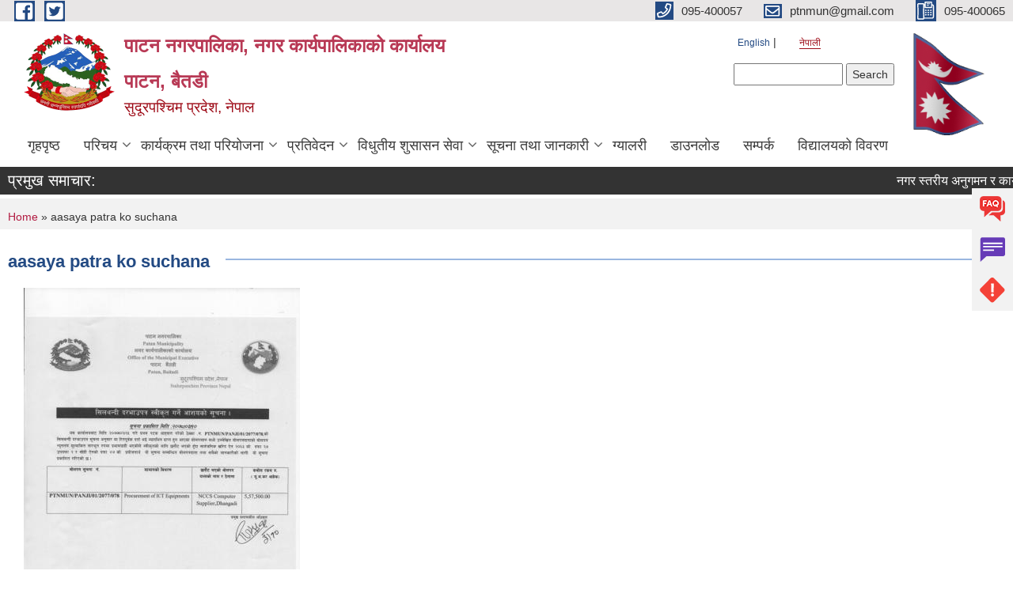

--- FILE ---
content_type: text/html; charset=utf-8
request_url: https://patanmun.gov.np/ne/content/aasaya-patra-ko-suchana
body_size: 11044
content:
<!DOCTYPE html PUBLIC "-//W3C//DTD XHTML+RDFa 1.0//EN"
  "http://www.w3.org/MarkUp/DTD/xhtml-rdfa-1.dtd">
<html xmlns="http://www.w3.org/1999/xhtml" xml:lang="ne" version="XHTML+RDFa 1.0" dir="ltr"
  xmlns:content="http://purl.org/rss/1.0/modules/content/"
  xmlns:dc="http://purl.org/dc/terms/"
  xmlns:foaf="http://xmlns.com/foaf/0.1/"
  xmlns:og="http://ogp.me/ns#"
  xmlns:rdfs="http://www.w3.org/2000/01/rdf-schema#"
  xmlns:sioc="http://rdfs.org/sioc/ns#"
  xmlns:sioct="http://rdfs.org/sioc/types#"
  xmlns:skos="http://www.w3.org/2004/02/skos/core#"
  xmlns:xsd="http://www.w3.org/2001/XMLSchema#">

<head profile="http://www.w3.org/1999/xhtml/vocab">
  <meta http-equiv="Content-Type" content="text/html; charset=utf-8" />
<meta name="Generator" content="Municipality Website" />
<link rel="canonical" href="/ne/content/aasaya-patra-ko-suchana" />
<link rel="shortlink" href="/ne/node/314" />
<link rel="shortcut icon" href="https://patanmun.gov.np/misc/favicon.ico" type="image/vnd.microsoft.icon" />
<meta charset="UTF-8">
<meta name="theme-color" content="#053775">
<meta name="viewport" content="width=device-width, initial-scale=1, user-scalable=0,  target-densitydpi=device-dpi">
<title>aasaya patra ko suchana  | पाटन नगरपालिका, नगर कार्यपालिकाको कार्यालय &lt;br/&gt;पाटन, बैतडी </title>
<meta property="og:image" content="http://202.45.144.235/sites/all/themes/newmun/oglogo.png">
<meta http-equiv="X-UA-Compatible" content="IE=edge">
<meta name="msapplication-TileColor" content="#ffffff">
<meta name="msapplication-TileImage" content="favicon/ms-icon-144x144.png">
<meta name="theme-color" content="#ffffff">

<!-- *************** Google Font *************** -->
<link href="https://fonts.googleapis.com/css?family=Poppins:300,400,500,600,700" rel="stylesheet">
<link href="https://fonts.googleapis.com/css?family=Mukta" rel="stylesheet">

<!-- *************** Font Awesome *************** -->
<link href="sites/all/themes/newmun/fonts/font-awesome-5-0-1/css/fontawesome-all.min.css" rel="stylesheet" type="text/css" />
<style type="text/css" media="all">
@import url("https://patanmun.gov.np/modules/system/system.base.css?szj8gw");
@import url("https://patanmun.gov.np/modules/system/system.menus.css?szj8gw");
@import url("https://patanmun.gov.np/modules/system/system.messages.css?szj8gw");
@import url("https://patanmun.gov.np/modules/system/system.theme.css?szj8gw");
</style>
<style type="text/css" media="all">
@import url("https://patanmun.gov.np/modules/field/theme/field.css?szj8gw");
@import url("https://patanmun.gov.np/modules/node/node.css?szj8gw");
@import url("https://patanmun.gov.np/modules/poll/poll.css?szj8gw");
@import url("https://patanmun.gov.np/modules/search/search.css?szj8gw");
@import url("https://patanmun.gov.np/modules/user/user.css?szj8gw");
@import url("https://patanmun.gov.np/sites/all/modules/views/css/views.css?szj8gw");
@import url("https://patanmun.gov.np/sites/all/modules/ckeditor/css/ckeditor.css?szj8gw");
</style>
<style type="text/css" media="all">
@import url("https://patanmun.gov.np/sites/all/modules/colorbox/styles/default/colorbox_style.css?szj8gw");
@import url("https://patanmun.gov.np/sites/all/modules/ctools/css/ctools.css?szj8gw");
@import url("https://patanmun.gov.np/modules/locale/locale.css?szj8gw");
@import url("https://patanmun.gov.np/sites/all/modules/text_resize/text_resize.css?szj8gw");
</style>
<style type="text/css" media="all">
@import url("https://patanmun.gov.np/sites/all/themes/newmun-old/js/vendor/bootstrap/css/bootstrap.min.css?szj8gw");
@import url("https://patanmun.gov.np/sites/all/themes/newmun-old/js/vendor/bootstrap/css/bootstrap-theme.min.css?szj8gw");
@import url("https://patanmun.gov.np/sites/all/themes/newmun-old/js/vendor/slick-1-9/slick.css?szj8gw");
@import url("https://patanmun.gov.np/sites/all/themes/newmun-old/js/vendor/slick-1-9/slick-theme.css?szj8gw");
@import url("https://patanmun.gov.np/sites/all/themes/newmun-old/js/vendor/malihu-custom-scroll/jquery.mCustomScrollbar.min.css?szj8gw");
@import url("https://patanmun.gov.np/sites/all/themes/newmun-old/css/common/main.css?szj8gw");
@import url("https://patanmun.gov.np/sites/all/themes/newmun-old/css/common/pp.css?szj8gw");
@import url("https://patanmun.gov.np/sites/all/themes/newmun-old/css/common/header.css?szj8gw");
@import url("https://patanmun.gov.np/sites/all/themes/newmun-old/css/common/footer.css?szj8gw");
@import url("https://patanmun.gov.np/sites/all/themes/newmun-old/css/theme/theme-red-blue.css?szj8gw");
@import url("https://patanmun.gov.np/sites/all/themes/newmun-old/css/pages/home-Municipality.css?szj8gw");
@import url("https://patanmun.gov.np/sites/all/themes/newmun-old/css/pages/gallery.css?szj8gw");
@import url("https://patanmun.gov.np/sites/all/themes/newmun-old/css/common/inner-page.css?szj8gw");
@import url("https://patanmun.gov.np/sites/all/themes/newmun-old/css/pages/note.css?szj8gw");
@import url("https://patanmun.gov.np/sites/all/themes/newmun-old/css/pages/contact.css?szj8gw");
</style>

<!--[if lte IE 7]>
<link type="text/css" rel="stylesheet" href="https://patanmun.gov.np/sites/all/themes/newmun-old/css/ie.css?szj8gw" media="all" />
<![endif]-->

<!--[if IE 6]>
<link type="text/css" rel="stylesheet" href="https://patanmun.gov.np/sites/all/themes/newmun-old/css/ie6.css?szj8gw" media="all" />
<![endif]-->

</head>
<body class="html not-front not-logged-in one-sidebar sidebar-first page-node page-node- page-node-314 node-type-article i18n-ne triptych footer-columns" >
  <div id="skip-link">
    <a href="#main-content" class="element-invisible element-focusable">Skip to main content</a>
  </div>
        

<div class="sticky">
        <a href="/faq">
		<img src = "/sites/all/themes/newmun/img/icons/faq.png">            
            <span>FAQs</span>
        </a>
        <a href="/grievance">
            <img src="/sites/all/themes/newmun/img/icons/Group_215.png">            <span>Complain</span>
        </a>
		<a href="/problem-registration ">
            <img src="/sites/all/themes/newmun/img/icons/Group_217.png">            <span>Problems</span>
        </a>
    </div>
    <header>
        <button id="menu-toggle">
            <div id="hamburger">
                <span></span>
                <span></span>
                <span></span>
            </div>
            <div id="cross">
                <span></span>
                <span></span>
            </div>
        </button>
        <div class="header-top">
            <div class="container flex-container">
                <div class="top-left">
                    <a href="">
                      <img src="/sites/all/themes/newmun/img/icons/fb.png"> 
                    </a>

                    <a href="">
                        <img src="/sites/all/themes/newmun/img/icons/tter.png">					       </a>
                    <div class="first">
                        <div class="translate">
                            <ul class="language-switcher-locale-url"><li class="en first"><a href="/en/content/aasaya-patra-ko-suchana" class="language-link" xml:lang="en">English</a></li>
<li class="ne last active"><a href="/ne/content/aasaya-patra-ko-suchana" class="language-link active" xml:lang="ne">नेपाली</a></li>
</ul>                        </div>
                        <button class="search-mobile">
                              <div class="region region-search-box">
    <div id="block-search-form" class="block block-search">

    
  <div class="content">
    <form action="/ne/content/aasaya-patra-ko-suchana" method="post" id="search-block-form" accept-charset="UTF-8"><div><div class="container-inline">
      <h2 class="element-invisible">Search form</h2>
    <div class="form-item form-type-textfield form-item-search-block-form">
  <label class="element-invisible" for="edit-search-block-form--2">Search </label>
 <input title="Enter the terms you wish to search for." type="text" id="edit-search-block-form--2" name="search_block_form" value="" size="15" maxlength="128" class="form-text" />
</div>
<div class="form-actions form-wrapper" id="edit-actions"><input type="submit" id="edit-submit" name="op" value="Search" class="form-submit" /></div><input type="hidden" name="form_build_id" value="form-QpeRxnkMvwf4_XpmjfANFd9McGBdoIfemHwpuVxsiBg" />
<input type="hidden" name="form_id" value="search_block_form" />
</div>
</div></form>  </div>
</div>
  </div>
                            <button class="close">X</button>
                        </button>
                    </div>
                </div>
                <div class="top-right">

                    <a href="tel:095-400057">
                        <img src="/sites/all/themes/newmun/img/icons/Path_39.png">						
                        <span>095-400057</span>
                    </a>
                    <a href="mailto:ptnmun@gmail.com">
					<img src="/sites/all/themes/newmun/img/icons/Path_38.png">					  
                        <span>ptnmun@gmail.com</span>
                    </a>
                    <a href="tel:095-400065">
                        <img src="/sites/all/themes/newmun/img/icons/Group_142.png">						
                        <span>095-400065</span>
                    </a>
                    <!-- <button class="btn-search-toggler">
                        <img src="sites/all/themes/newmun/img/icons/icon-search.svg" alt="" class="svg">
                    </button> -->
                </div>
            </div>
            
        </div>
        <nav class="header-bottom">
            <div class="container flex-container">
                <div class="layer-1">
                    <a class="logo-mobile" href="/ne">
                       <img src="/sites/all/themes/newmun/new_logo.png">				   </a>
                    <a class="logo-main" href="/ne">
                        <img src="/sites/all/themes/newmun/new_logo.png" ">
                        <span>
                            <span>पाटन नगरपालिका, नगर कार्यपालिकाको कार्यालय <br />पाटन, बैतडी </span>
                            <span>सुदूरपश्चिम प्रदेश, नेपाल</span>
                        </span>
                    </a>
                    <div class="flex-row pull-right low-right">
                        <div class="first">
                            <div class="translate">
                            <ul class="language-switcher-locale-url"><li class="en first"><a href="/en/content/aasaya-patra-ko-suchana" class="language-link" xml:lang="en">English</a></li>
<li class="ne last active"><a href="/ne/content/aasaya-patra-ko-suchana" class="language-link active" xml:lang="ne">नेपाली</a></li>
</ul>  <div class="region region-search-box">
      <div class="region region-search-box">
    <div id="block-search-form" class="block block-search">

    
  <div class="content">
    <form action="/ne/content/aasaya-patra-ko-suchana" method="post" id="search-block-form" accept-charset="UTF-8"><div><div class="container-inline">
      <h2 class="element-invisible">Search form</h2>
    <div class="form-item form-type-textfield form-item-search-block-form">
  <label class="element-invisible" for="edit-search-block-form--2">Search </label>
 <input title="Enter the terms you wish to search for." type="text" id="edit-search-block-form--2" name="search_block_form" value="" size="15" maxlength="128" class="form-text" />
</div>
<div class="form-actions form-wrapper" id="edit-actions"><input type="submit" id="edit-submit" name="op" value="Search" class="form-submit" /></div><input type="hidden" name="form_build_id" value="form-QpeRxnkMvwf4_XpmjfANFd9McGBdoIfemHwpuVxsiBg" />
<input type="hidden" name="form_id" value="search_block_form" />
</div>
</div></form>  </div>
</div>
  </div>
  </div>
							</div>
							 
                            </div>
												<div class="second">
                            <img style="max-width:100px;" src="https://mofaga.gov.np/images/np_flag.gif" alt="Local Government Logo">
                        </div>
						   <?php// endif; ?>
                    </div>
                </div>
                <div class="layer-2">
				<div class="col-md-12">
  <div class="region region-navigation">
    <div id="block-system-main-menu" class="block block-system block-menu">

    
  <div class="content">
    <ul class="main-nav"><li ><a href="/ne" title="">गृहपृष्ठ</a></li><li class=has-child><a href="/ne" title="">परिचय</a><ul class="custom-drop-menu gradient-bg-grey"><li ><a href="/ne/node/3">संक्षिप्त परिचय</a></li><li ><a href="/ne/node/6" title="">संगठनात्मक स्वरुप</a></li><li ><a href="/ne/staff" title="">कर्मचारीहरु</a></li><li ><a href="/ne/ward-profile" title="">वडा कार्यालयहरु</a></li><li ><a href="/ne/municipal-executive" title="">नगर कार्यपालिका</a></li></ul></li><li class=has-child><a href="/ne" title="">कार्यक्रम तथा परियोजना</a><ul class="custom-drop-menu gradient-bg-grey"><li ><a href="/ne/budget-program" title="">बजेट तथा कार्यक्रम</a></li><li ><a href="/ne/plan-project" title="">योजना तथा परियोजना</a></li></ul></li><li class=has-child><a href="/ne" title="">प्रतिवेदन</a><ul class="custom-drop-menu gradient-bg-grey"><li ><a href="/ne/annual-progress-report" title="">वार्षिक प्रगति प्रतिवेदन</a></li><li ><a href="/ne/audit-report" title="">लेखा परीक्षण प्रतिवेदन</a></li><li ><a href="/ne/monitoring-report" title="">अनुगमन प्रतिवेदन</a></li><li ><a href="/ne/public-hearing" title="">सार्वजनिक सुनुवाई</a></li><li ><a href="/ne/public-audit" title="">सार्वजनिक परीक्षण</a></li><li ><a href="/ne/social-audit" title="">सामाजिक परिक्षण</a></li><li ><a href="/ne/publications" title="">प्रकाशन</a></li></ul></li><li class=has-child><a href="/ne" title="">विधुतीय शुसासन सेवा</a><ul class="custom-drop-menu gradient-bg-grey"><li ><a href="/ne/social-security" title="">सामाजिक सुरक्षा</a></li><li ><a href="/ne/citizen-charter" title="">नागरिक वडापत्र</a></li><li ><a href="/ne/application-letter" title="">फारामहरु </a></li><li ><a href="/ne/content/%E0%A4%85%E0%A4%A8%E0%A4%B2%E0%A4%BE%E0%A4%88%E0%A4%A8-%E0%A4%98%E0%A4%9F%E0%A4%A8%E0%A4%BE-%E0%A4%A6%E0%A4%B0%E0%A5%8D%E0%A4%A4%E0%A4%BE-%E0%A4%9C%E0%A4%A8%E0%A5%8D%E0%A4%AE-%E0%A4%AE%E0%A5%83%E0%A4%A4%E0%A5%8D%E0%A4%AF%E0%A5%81-%E0%A4%B5%E0%A4%BF%E0%A4%B5%E0%A4%BE%E0%A4%B9-%E0%A4%AC%E0%A4%B8%E0%A4%BE%E0%A4%81%E0%A4%88-%E0%A4%B8%E0%A4%B0%E0%A4%BE%E0%A4%88-%E0%A4%A4%E0%A4%A5%E0%A4%BE-%E0%A4%B8%E0%A4%AE%E0%A5%8D%E0%A4%AC%E0%A4%A8%E0%A5%8D%E0%A4%A7%E0%A4%B5%E0%A4%BF%E0%A4%9A%E0%A5%8D%E0%A4%9B%E0%A5%87%E0%A4%A6">अनलाईन घटना दर्ता</a></li><li ><a href="https://fra.mofaga.gov.np/details?gnid=70409" title="">FRA</a></li><li ><a href="https://lisa.mofaga.gov.np/dashboard" title="">LISA</a></li></ul></li><li class=has-child><a href="/ne" title="">सूचना तथा जानकारी</a><ul class="custom-drop-menu gradient-bg-grey"><li ><a href="/ne/news-notices" title="">सूचना तथा समाचार</a></li><li ><a href="/ne/public-procurement-tender-notices" title="">सार्वजनिक खरिद/बोलपत्र सूचना</a></li><li ><a href="/ne/rajpatra" title="">राजपत्र</a></li><li ><a href="/ne/act-law-directives" title="">ऐन कानुन निर्देशिका</a></li><li ><a href="/ne/tax-and-fees" title="">कर तथा शुल्कहरु</a></li><li class=has-child><a href="/ne/decisions" title="">निर्णयहरु</a><ul class="custom-drop-menu gradient-bg-grey"><li ><a href="/ne/municipal-council-decision" title="">नगर सभाका  निर्णयहरु</a></li></ul></li></ul></li><li ><a href="/ne/photo-gallery" title="">ग्यालरी</a></li><li ><a href="/ne/content/%E0%A4%A1%E0%A4%BE%E0%A4%89%E0%A4%A8%E0%A4%B2%E0%A4%BE%E0%A5%87%E0%A4%A1">डाउनलाेड</a></li><li ><a href="/ne/content/%E0%A4%B8%E0%A4%AE%E0%A5%8D%E0%A4%AA%E0%A4%B0%E0%A5%8D%E0%A4%95" title="">सम्पर्क</a></li><li ><a href="/ne/-schoolinfo" title="">विद्यालयको विवरण</a></li></ul>  </div>
</div>
  </div>
				</div>
				
                </div>
            </div>
            <span class="active-hover"></span>
        </nav>
    </header>
	<main>
	       		<section class="header-notice">

            <div class="notice">                 
     <div class="region region-newsticker">
    <div id="block-views-news-events-block-1" class="block block-views">
 <div class="container flex-container font-popins">
    <h4>प्रमुख  समाचार:</h4>
                      <div class="notice-slider" style="position: absolute;margin-top: 7px; margin-left: 65px;">
                       
                      
  <div class="content">
     <marquee id="test" behavior="scroll" scrolldelay="100" scrollamount="4" onmouseover="document.all.test.stop()" onmouseout="document.all.test.start()">
	<div class="view view-news-events view-id-news_events view-display-id-block_1 view-dom-id-df5923947b61e1fdb6cb5ef728a830d5">
        
  
  
      <div class="view-content">
        <div class="views-row views-row-1 views-row-odd views-row-first">
      
  <div class="views-field views-field-title">        <span class="field-content"><a href="/ne/content/%E0%A4%A8%E0%A4%97%E0%A4%B0-%E0%A4%B8%E0%A5%8D%E0%A4%A4%E0%A4%B0%E0%A5%80%E0%A4%AF-%E0%A4%85%E0%A4%A8%E0%A5%81%E0%A4%97%E0%A4%AE%E0%A4%A8-%E0%A4%B0-%E0%A4%95%E0%A4%BE%E0%A4%B0%E0%A5%8D%E0%A4%AF%E0%A4%BE%E0%A4%B2%E0%A4%AF-%E0%A4%AA%E0%A5%8D%E0%A4%B0%E0%A4%AF%E0%A5%8B%E0%A4%9C%E0%A4%A8%E0%A4%95%E0%A4%BE-%E0%A4%B2%E0%A4%BE%E0%A4%97%E0%A4%BF-%E0%A4%9C%E0%A4%BF%E0%A4%AA-%E0%A4%AD%E0%A4%BE%E0%A4%A1%E0%A4%BE%E0%A4%AE%E0%A4%BE-%E0%A4%B2%E0%A4%BF%E0%A4%A8%E0%A5%87-%E0%A4%B8%E0%A4%AE%E0%A5%8D%E0%A4%AC%E0%A4%A8%E0%A5%8D%E0%A4%A7%E0%A5%80-%E0%A4%B8%E0%A5%82%E0%A4%9A%E0%A4%A8%E0%A4%BE-%E0%A5%A4">नगर स्तरीय अनुगमन र कार्यालय प्रयोजनका लागि जिप भाडामा लिने सम्बन्धी सूचना ।</a></span>  </div>  </div>
  <div class="views-row views-row-2 views-row-even">
      
  <div class="views-field views-field-title">        <span class="field-content"><a href="/ne/content/%E0%A4%AA%E0%A4%B0%E0%A4%BF%E0%A4%AA%E0%A4%A4%E0%A5%8D%E0%A4%B0-%E0%A4%B8%E0%A4%AE%E0%A5%8D%E0%A4%AC%E0%A4%A8%E0%A5%8D%E0%A4%A7%E0%A4%AE%E0%A4%BE-%E0%A5%A4-%E0%A4%86%E0%A4%B0%E0%A5%8D%E0%A4%A5%E0%A4%BF%E0%A4%95-%E0%A4%B8%E0%A4%B9%E0%A4%BE%E0%A4%AF%E0%A4%A4%E0%A4%BE">परिपत्र सम्बन्धमा । (आर्थिक सहायता)</a></span>  </div>  </div>
  <div class="views-row views-row-3 views-row-odd">
      
  <div class="views-field views-field-title">        <span class="field-content"><a href="/ne/content/%E0%A4%B0%E0%A4%BF%E0%A4%95%E0%A5%8D%E0%A4%A4-%E0%A4%AA%E0%A4%A6%E0%A4%AE%E0%A4%BE-%E0%A4%B6%E0%A4%BF%E0%A4%95%E0%A5%8D%E0%A4%B7%E0%A4%95-%E0%A4%B8%E0%A4%B0%E0%A5%81%E0%A4%B5%E0%A4%BE-%E0%A4%B8%E0%A4%AE%E0%A5%8D%E0%A4%AC%E0%A4%A8%E0%A5%8D%E0%A4%A7%E0%A5%80-%E0%A4%B8%E0%A5%82%E0%A4%9A%E0%A4%A8%E0%A4%BE-%E0%A5%A4-6">रिक्त पदमा शिक्षक सरुवा सम्बन्धी सूचना ।</a></span>  </div>  </div>
  <div class="views-row views-row-4 views-row-even">
      
  <div class="views-field views-field-title">        <span class="field-content"><a href="/ne/content/%E0%A4%85%E0%A4%A8%E0%A5%8D%E0%A4%A4%E0%A4%BF%E0%A4%AE-%E0%A4%A8%E0%A4%A4%E0%A4%BF%E0%A4%9C%E0%A4%BE-%E0%A4%AA%E0%A5%8D%E0%A4%B0%E0%A4%95%E0%A4%BE%E0%A4%B6%E0%A4%A8-%E0%A4%97%E0%A4%B0%E0%A4%BF%E0%A4%8F%E0%A4%95%E0%A5%8B-%E0%A4%AC%E0%A4%BE%E0%A4%B0%E0%A5%87-%E0%A4%B8%E0%A5%82%E0%A4%9A%E0%A4%A8%E0%A4%BE-%E0%A5%A4">अन्तिम नतिजा प्रकाशन गरिएको बारे सूचना ।</a></span>  </div>  </div>
  <div class="views-row views-row-5 views-row-odd views-row-last">
      
  <div class="views-field views-field-title">        <span class="field-content"><a href="/ne/content/%E0%A4%B2%E0%A4%BF%E0%A4%96%E0%A4%BF%E0%A4%A4-%E0%A4%AA%E0%A4%B0%E0%A4%BF%E0%A4%95%E0%A5%8D%E0%A4%B7%E0%A4%BE%E0%A4%95%E0%A5%8B-%E0%A4%A8%E0%A4%A4%E0%A4%BF%E0%A4%9C%E0%A4%BE-%E0%A4%AA%E0%A5%8D%E0%A4%B0%E0%A4%95%E0%A4%BE%E0%A4%B6%E0%A4%A8-%E0%A4%97%E0%A4%B0%E0%A4%BF%E0%A4%8F%E0%A4%95%E0%A5%8B-%E0%A4%AC%E0%A4%BE%E0%A4%B0%E0%A5%87-%E0%A4%B8%E0%A5%82%E0%A4%9A%E0%A4%A8%E0%A4%BE-%E0%A5%A4">लिखित परिक्षाको नतिजा प्रकाशन गरिएको बारे सूचना ।</a></span>  </div>  </div>
    </div>
  
  
  
  
  
  
</div>	</marquee>
  </div>
   </div>
</div>
</div>
  </div>
            </div>
			             </div>
        </section>
	
    	     
			  <section class="page-title-breadcrumb">
            <div class="container flex-container">
              <div class="breadcrumb">
              <h2 class="element-invisible">You are here</h2><div class="breadcrumb"><a href="/ne">Home</a> » aasaya patra ko suchana </div>			  </div>
            </div>
        </section>
			
			 <section class=" introduction" style="margin-top:25px">
            <div class="container">
                <div class="row" style="margin-bottom:36px">
                    <div class="col-xs-12 col-sm-12 col-md-12{9">
                                                  <div class="intro">
                                <h3 class="section-title border">
                                    <span>
                                       	aasaya patra ko suchana    </span>
                                </h3>
                                
                            </div>

   <div class="region region-content">
    <div id="block-system-main" class="block block-system">

    
  <div class="content">
    <div id="node-314" class="node node-article node-full clearfix" about="/ne/content/aasaya-patra-ko-suchana" typeof="sioc:Item foaf:Document">

      <span property="dc:title" content="aasaya patra ko suchana " class="rdf-meta element-hidden"></span>
    <div class="field field-name-field-image field-type-image field-label-hidden"><div class="field-items"><div class="field-item even" rel="og:image rdfs:seeAlso" resource="https://patanmun.gov.np/sites/patanmun.gov.np/files/styles/large/public/field/image/ncccs.jpg?itok=5JO_5ww6"><a href="https://patanmun.gov.np/sites/patanmun.gov.np/files/field/image/ncccs.jpg"><img typeof="foaf:Image" src="https://patanmun.gov.np/sites/patanmun.gov.np/files/styles/large/public/field/image/ncccs.jpg?itok=5JO_5ww6" width="349" height="480" alt="" /></a></div></div></div>  <div class="content clearfix">
  
     </div>
  	

  
  
</div>
  </div>
</div>
  </div>
          <div class="tabs">
                      </div>
         
                    </div>
					<!--	-->
					 	
				
			   </div>

				
			

            </div>
     
	   </section>
			
		<section style="margin-top:20px" >
		
<div id="blocks-wrapper">
<div class="container">
  <div class="row">

      <div id="workflow" class="clearfix">
            <div class="col-md-3"><div class="sidebar"></div></div>
            <div class="col-md-3"><div class="sidebar"></div></div>
            <div class="col-md-3"><div class="sidebar">  <div class="region region-workflow-third">
    <div id="block-views-news-events-block-9" class="block block-views">

  <h3 class="section-title">
                            <span>
                               Revenue/ Foreign Aid		</span>
                        </h3>
  
  
  <div class="content">
    <div class="view view-news-events view-id-news_events view-display-id-block_9 view-dom-id-f76feb16485d31af3042b907ed3b701a">
        
  
  
      <div class="view-content">
      <div class="item-list">    <ul>          <li class="views-row views-row-1 views-row-odd views-row-first">  
  <div class="views-field views-field-title">        <span class="field-content"><a href="/ne/content/%E0%A4%86%E0%A4%B5-%E0%A5%A8%E0%A5%A6%E0%A5%AE%E0%A5%A8%E0%A5%A6%E0%A5%AE%E0%A5%A9-%E0%A4%95%E0%A5%8B-%E0%A4%86%E0%A4%AF-%E0%A4%B5%E0%A5%8D%E0%A4%AF%E0%A4%AF%E0%A4%95%E0%A5%8B-%E0%A4%B5%E0%A4%BF%E0%A4%B5%E0%A4%B0%E0%A4%A3-%E0%A5%A4-%E0%A4%AA%E0%A5%8C%E0%A4%B7-%E0%A5%A8%E0%A5%AA-%E0%A4%B8%E0%A4%AE%E0%A5%8D%E0%A4%AE%E0%A4%95%E0%A5%8B">आ.व. २०८२/०८३ को आय व्ययको विवरण । (पौष २४ सम्मको)</a></span>  </div></li>
          <li class="views-row views-row-2 views-row-even">  
  <div class="views-field views-field-title">        <span class="field-content"><a href="/ne/content/%E0%A4%86%E0%A4%B5%E0%A5%A8%E0%A5%A6%E0%A5%AE%E0%A5%A8%E0%A5%AE%E0%A5%A9-%E0%A4%95%E0%A5%8B-%E0%A4%B5%E0%A4%BE%E0%A4%B0%E0%A5%8D%E0%A4%B7%E0%A4%BF%E0%A4%95-%E0%A4%AC%E0%A4%9C%E0%A5%87%E0%A4%9F-%E0%A5%A4">आ.व.२०८२/८३ को वार्षिक बजेट ।</a></span>  </div></li>
          <li class="views-row views-row-3 views-row-odd">  
  <div class="views-field views-field-title">        <span class="field-content"><a href="/ne/content/%E0%A4%86%E0%A4%B5%E0%A5%A8%E0%A5%A6%E0%A5%AE%E0%A5%A7%E0%A5%A6%E0%A5%AE%E0%A5%A8-%E0%A4%95%E0%A5%8B-%E0%A4%86%E0%A4%AF-%E0%A4%B5%E0%A5%8D%E0%A4%AF%E0%A4%AF%E0%A4%95%E0%A5%8B-%E0%A4%AC%E0%A4%BF%E0%A4%B5%E0%A4%B0%E0%A4%A3-%E0%A5%A4">आ.व.२०८१/०८२ को आय व्ययको बिवरण ।</a></span>  </div></li>
          <li class="views-row views-row-4 views-row-even">  
  <div class="views-field views-field-title">        <span class="field-content"><a href="/ne/content/%E0%A4%86%E0%A4%B5-%E0%A5%A8%E0%A5%A6%E0%A5%AE%E0%A5%A7%E0%A5%A6%E0%A5%AE%E0%A5%A8-%E0%A4%95%E0%A5%8B-%E0%A4%86%E0%A4%AF-%E0%A4%B5%E0%A5%8D%E0%A4%AF%E0%A4%AF%E0%A4%95%E0%A5%8B-%E0%A4%B5%E0%A4%BF%E0%A4%B5%E0%A4%B0%E0%A4%A3-%E0%A5%A4-%E0%A4%9C%E0%A5%87%E0%A4%A0-%E0%A5%A8%E0%A5%AC-%E0%A4%B8%E0%A4%AE%E0%A5%8D%E0%A4%AE%E0%A4%95%E0%A5%8B-0">आ.व. २०८१/०८२ को आय व्ययको विवरण । (जेठ २६ सम्मको)</a></span>  </div></li>
          <li class="views-row views-row-5 views-row-odd">  
  <div class="views-field views-field-title">        <span class="field-content"><a href="/ne/content/%E0%A4%86%E0%A4%B5%E0%A5%A8%E0%A5%A6%E0%A5%AE%E0%A5%A8%E0%A5%A6%E0%A5%AE%E0%A5%A9-%E0%A4%95%E0%A5%8B-%E0%A4%AC%E0%A4%9C%E0%A5%87%E0%A4%9F-%E0%A4%AC%E0%A4%95%E0%A5%8D%E0%A4%A4%E0%A4%B5%E0%A5%8D%E0%A4%AF-%E0%A5%A4">आ.व.२०८२/०८३ को बजेट बक्तव्य ।</a></span>  </div></li>
          <li class="views-row views-row-6 views-row-even">  
  <div class="views-field views-field-title">        <span class="field-content"><a href="/ne/content/%E0%A4%86%E0%A4%B5-%E0%A5%A8%E0%A5%A6%E0%A5%AE%E0%A5%A8%E0%A5%A6%E0%A5%AE%E0%A5%A9-%E0%A4%95%E0%A5%8B-%E0%A4%AC%E0%A4%BE%E0%A4%B0%E0%A5%8D%E0%A4%B7%E0%A4%BF%E0%A4%95-%E0%A4%A8%E0%A5%80%E0%A4%A4%E0%A4%BF-%E0%A4%A4%E0%A4%A5%E0%A4%BE-%E0%A4%95%E0%A4%BE%E0%A4%B0%E0%A5%8D%E0%A4%AF%E0%A4%95%E0%A5%8D%E0%A4%B0%E0%A4%AE-%E0%A5%A4">आ.व. २०८२/०८३ को बार्षिक नीति तथा कार्यक्रम ।</a></span>  </div></li>
          <li class="views-row views-row-7 views-row-odd">  
  <div class="views-field views-field-title">        <span class="field-content"><a href="/ne/content/%E0%A4%86%E0%A4%B5-%E0%A5%A8%E0%A5%A6%E0%A5%AE%E0%A5%A7%E0%A5%A6%E0%A5%AE%E0%A5%A8-%E0%A4%95%E0%A5%8B-%E0%A4%86%E0%A4%AF-%E0%A4%B5%E0%A5%8D%E0%A4%AF%E0%A4%AF%E0%A4%95%E0%A5%8B-%E0%A4%B5%E0%A4%BF%E0%A4%B5%E0%A4%B0%E0%A4%A3-%E0%A5%A4-%E0%A4%9C%E0%A5%87%E0%A4%A0-%E0%A5%A8%E0%A5%A8-%E0%A4%B8%E0%A4%AE%E0%A5%8D%E0%A4%AE%E0%A4%95%E0%A5%8B">आ.व. २०८१/०८२ को आय व्ययको विवरण  । (जेठ २२ सम्मको)</a></span>  </div></li>
          <li class="views-row views-row-8 views-row-even">  
  <div class="views-field views-field-title">        <span class="field-content"><a href="/ne/content/%E0%A4%86%E0%A4%B5-%E0%A5%A8%E0%A5%A6%E0%A5%AE%E0%A5%A8%E0%A5%AE%E0%A5%A9-%E0%A4%95%E0%A5%8B-%E0%A4%86%E0%A4%AF-%E0%A4%B0-%E0%A4%B5%E0%A5%8D%E0%A4%AF%E0%A4%AF%E0%A4%95%E0%A5%8B-%E0%A4%85%E0%A4%A8%E0%A5%81%E0%A4%AE%E0%A4%BE%E0%A4%A8-%E0%A4%AA%E0%A5%8D%E0%A4%B0%E0%A4%95%E0%A5%8D%E0%A4%B7%E0%A5%87%E0%A4%AA%E0%A4%A3-%E0%A4%B0-%E0%A4%B5%E0%A4%A1%E0%A4%BE%E0%A4%97%E0%A4%A4-%E0%A4%B0-%E0%A4%B5%E0%A4%BF%E0%A4%B7%E0%A4%AF%E0%A4%97%E0%A4%A4-%E0%A4%95%E0%A5%8D%E0%A4%B7%E0%A5%87%E0%A4%A4%E0%A5%8D%E0%A4%B0-%E0%A4%A4%E0%A4%B0%E0%A5%8D%E0%A4%AB%E0%A4%95%E0%A5%8B-%E0%A4%AC%E0%A4%9C%E0%A5%87%E0%A4%9F-%E0%A4%B8%E0%A4%BF%E0%A4%AE%E0%A4%BE-%E0%A4%A8%E0%A4%BF%E0%A4%B0%E0%A5%8D%E0%A4%A7%E0%A4%BE%E0%A4%B0%E0%A4%A3">आ.व. २०८२/८३ को आय र व्ययको अनुमान प्रक्षेपण र वडागत र विषयगत क्षेत्र तर्फको बजेट सिमा निर्धारण ।</a></span>  </div></li>
          <li class="views-row views-row-9 views-row-odd">  
  <div class="views-field views-field-title">        <span class="field-content"><a href="/ne/content/%E0%A4%86%E0%A4%B5%E0%A5%A8%E0%A5%A6%E0%A5%AE%E0%A5%A7%E0%A5%AE%E0%A5%A8-%E0%A4%95%E0%A5%8B-%E0%A4%B5%E0%A4%BE%E0%A4%B0%E0%A5%8D%E0%A4%B7%E0%A4%BF%E0%A4%95-%E0%A4%AC%E0%A4%9C%E0%A5%87%E0%A4%9F-%E0%A5%A4">आ.व.२०८१/८२ को वार्षिक बजेट ।</a></span>  </div></li>
          <li class="views-row views-row-10 views-row-even views-row-last">  
  <div class="views-field views-field-title">        <span class="field-content"><a href="/ne/content/%E0%A4%86%E0%A4%B5-%E0%A5%A8%E0%A5%A6%E0%A5%AE%E0%A5%A6%E0%A5%A6%E0%A5%AE%E0%A5%A7-%E0%A4%95%E0%A5%8B-%E0%A4%86%E0%A4%AF-%E0%A4%B5%E0%A5%8D%E0%A4%AF%E0%A4%AF%E0%A4%95%E0%A5%8B-%E0%A4%B5%E0%A4%BF%E0%A4%B5%E0%A4%B0%E0%A4%A3-%E0%A5%A4">आ.व. २०८०/०८१ को आय व्ययको विवरण ।</a></span>  </div></li>
      </ul></div>    </div>
  
  
  
      
<div class="more-link">
  <a href="/ne/news-notices">
    more  </a>
</div>
  
  
  
</div>  </div>
</div>
  </div>
</div></div>
            <div class="col-md-3"><div class="sidebar"></div></div>
      </div>

      <div id="triptych" class="clearfix">
            <div class="col-md-3"><div class="sidebar">  <div class="region region-triptych-first">
    <div id="block-block-21" class="block block-block">

  <h3 class="section-title">
                            <span>
                               वडा अध्यक्षहरुको नाम र सम्पर्क नम्वरः-		</span>
                        </h3>
  
  
  <div class="content">
    <table border="1" cellpadding="1" cellspacing="1" style="width:290px;">
<tbody>
<tr>
<td><font color="#e74c3c"><b><i>वडा नं.</i></b></font></td>
<td><em><strong><span style="color:#e74c3c;">नामथर</span></strong></em></td>
<td><em><strong><span style="color:#e74c3c;">सम्पर्क नं.</span></strong></em></td>
</tr>
<tr>
<td>१ सकार</td>
<td>तर्क सिंह ठगुन्‍ना</td>
<td>९८४८८००६५५</td>
</tr>
<tr>
<td>२ सिलंगा</td>
<td>महेश प्रसाद पन्त</td>
<td>९८४८७१७२३०</td>
</tr>
<tr>
<td>३ गुजर</td>
<td>करुणाकर भट्ट</td>
<td>९८६६४६०६७८</td>
</tr>
<tr>
<td>४ भुमेश्‍वर ठाडँ</td>
<td>दिपक सिंह बिष्‍ट</td>
<td>९८४९७१६८७९</td>
</tr>
<tr>
<td>५ बसन्तपुर</td>
<td>फुनी बोहरा</td>
<td>९८६५९५५२४३</td>
</tr>
<tr>
<td>६ पाटन</td>
<td>राजेन्द्र सिंह बिष्‍ट</td>
<td>९८४८८०२२८७</td>
</tr>
<tr>
<td>७ कैलपाल</td>
<td>ललित बहादुर चन्द</td>
<td>९८६५७५६८४६</td>
</tr>
<tr>
<td>८ सिद्धेश्‍वर खोडपे</td>
<td>हरि सिंह बिष्‍ट (हरिश)</td>
<td>९८४८८३६४४०</td>
</tr>
<tr>
<td>९ टकरे</td>
<td>कालु सिंह भाट</td>
<td>९८५८७५१४२४</td>
</tr>
<tr>
<td>१० सिद्धपुर हतास</td>
<td>धन बहादुर कुवर</td>
<td>९८६८७८५३६२</td>
</tr>
</tbody>
</table>
  </div>
</div>
  </div>
</div></div>
            <div class="col-md-3"><div class="sidebar">  <div class="region region-triptych-second">
    <div id="block-block-22" class="block block-block">

  <h3 class="section-title">
                            <span>
                               शाखाहरुको फोन नम्बर		</span>
                        </h3>
  
  
  <div class="content">
    <table border="1" cellpadding="1" cellspacing="1" style="width:295px;">
<tbody>
<tr>
<td><span style="color:#c0392b;"><em><strong>क्र.सं.</strong></em></span></td>
<td><span style="color:#c0392b;"><em><strong>नामथर</strong></em></span></td>
<td><span style="color:#c0392b;"><em><strong>पद</strong></em></span></td>
<td><span style="color:#c0392b;"><em><strong>शाखा</strong></em></span></td>
<td><span style="color:#c0392b;"><em><strong>सम्‍पर्क नं.</strong></em></span></td>
</tr>
<tr>
<td>१</td>
<td>राजेन्द्र प्रसाद भट्ट</td>
<td>अ.छैठौ</td>
<td>प्रशासन</td>
<td>9868706420</td>
</tr>
<tr>
<td>२</td>
<td>ललित कुमार पाण्डेय</td>
<td>अ.छैठौ</td>
<td>शिक्षा</td>
<td>9849785117</td>
</tr>
<tr>
<td>३</td>
<td>मदन सिंह महरा</td>
<td>अ.छैठौ</td>
<td>स्वास्थ्य</td>
<td>9848851149</td>
</tr>
<tr>
<td>४</td>
<td>हिकेश बिष्‍ट</td>
<td>अ.सातौ</td>
<td>सूचना प्रविधि</td>
<td>9843409548</td>
</tr>
<tr>
<td>५</td>
<td>मदन सिंह कठायत</td>
<td>अ.छैठौ</td>
<td>पशु तथा भेटेरिनरि</td>
<td>9864323909</td>
</tr>
<tr>
<td>६</td>
<td>.</td>
<td>ईन्जिनियर</td>
<td>योजना</td>
<td>.</td>
</tr>
<tr>
<td>७</td>
<td>बिस्‍ना बिष्‍ट (भण्डारी)</td>
<td>अ.छैठौ</td>
<td>महिला तथा बालबालिका</td>
<td>9848803015</td>
</tr>
<tr>
<td>८</td>
<td>महेश प्रसाद अवस्थी</td>
<td>प्रा.स.</td>
<td>कृषि</td>
<td>9848836758</td>
</tr>
<tr>
<td>९</td>
<td>दीपक प्रसाद पन्त</td>
<td>ना.सु.</td>
<td>जिन्सी</td>
<td>9848710008</td>
</tr>
<tr>
<td>१०</td>
<td>बिरेन्द्र बिष्‍ट</td>
<td>सव-ईन्जिनियर.</td>
<td>योजना</td>
<td>9862111971</td>
</tr>
<tr>
<td>११</td>
<td>खेम राज अवस्थी</td>
<td>रोजगार सहायक</td>
<td>रोजगार</td>
<td>9865701522</td>
</tr>
<tr>
<td>१२</td>
<td>रोहित बिष्‍ट</td>
<td>MIS Operator</td>
<td>पञ्‍जिकरण</td>
<td>9868428586</td>
</tr>
<tr>
<td>१३</td>
<td>शिव थापा</td>
<td>
<p>लेखापाल</p>
</td>
<td>आर्थिक प्रशासन</td>
<td>9868362026</td>
</tr>
<tr>
<td>१४</td>
<td>तर्क राज भट्ट</td>
<td>खरिदार</td>
<td>राजस्‍व</td>
<td>9840887019</td>
</tr>
<tr>
<td>१५</td>
<td>जनक बहादुर चन्द</td>
<td>अमिन</td>
<td>नापी</td>
<td>9844160654</td>
</tr>
<tr>
<td>१६</td>
<td>रमिता भण्डारी</td>
<td>उद्यम विकास सहजकर्ता</td>
<td>लघु उद्यम</td>
<td>9865660700</td>
</tr>
<tr>
<td>१७</td>
<td> </td>
<td> </td>
<td> </td>
<td> </td>
</tr>
</tbody>
</table>
<p> </p>
  </div>
</div>
  </div>
</div></div>
            <div class="col-md-3"><div class="sidebar">  <div class="region region-triptych-third">
    <div id="block-block-23" class="block block-block">

  <h3 class="section-title">
                            <span>
                               महत्वपूर्ण फोन नम्वरहरु		</span>
                        </h3>
  
  
  <div class="content">
    <p><span style="color:#c0392b;"><em><strong>दमकल ः</strong></em></span></p>
<p>९७६६९७०४०८</p>
<p><span style="color:#c0392b;"><em><strong>एम्बुलेन्स ः</strong></em></span></p>
<p>९७६५९१०२२०</p>
<p>९८६००३५६५१</p>
<p><strong><span style="color:#c0392b;">ईलाका प्रहरी कार्यालय, पाटन  ः</span></strong></p>
<p>९८५८७५१३१०</p>
<p>०९५-४००-०१०   </p>
<p>प्रहरी चौकी ः</p>
  </div>
</div>
  </div>
</div></div>
            <div class="col-md-3"><div class="sidebar"></div></div>
      </div>

  </div>
</div> <!-- /#page, /#page-wrapper -->
</div> <!-- /#triptych, /#blocks-wrapper -->

		
		</section>

   
        
       


    </main>
   <footer style="background-image: url('https://patanmun.gov.np/sites/patanmun.gov.np/files/img/Surnaya%20River%20Patan%20Baitadi_0.jpg');" >
        <div class="container">
            <div class="row">
                <div class="col-xs-12 col-md-3 col-sm-6">
                    
                  <div class="region region-footer-firstcolumn">
    <div id="block-block-10" class="block block-block">

    
  <div class="content">
    <p><span style="color:#FF0000"><span style="font-size:16px"><span style="background-color:#FFFFFF">डाउनलाेड</span></span></span></p>
<p><span style="font-size:14px"><strong><span style="color:#0000FF"><span style="background-color:#FFFFFF">डाउनलाेड नेपाली फन्ट </span></span></strong></span></p>
<ul>
<li><span style="font-size:12px"><a href="http://supremecourt.gov.np/web/assets/downloads/fonts/pcsnepal.TTF"><span style="color:#0000CD"><span style="background-color:#FFFFFF">PCS NEPALI </span></span></a></span></li>
<li><span style="font-size:12px"><a href="http://supremecourt.gov.np/web/assets/downloads/fonts/Kalimati.ttf"><span style="color:#0000CD"><span style="background-color:#FFFFFF">Kalimati </span></span></a></span></li>
<li><span style="font-size:12px"><a href="http://supremecourt.gov.np/web/assets/downloads/fonts/PREETI.TTF"><span style="color:#0000CD"><span style="background-color:#FFFFFF">Preeti</span></span></a></span></li>
</ul>
<p><span style="font-size:14px"><span style="color:#0000FF"><strong><span style="background-color:#FFFFFF">डाउनलाेड नेपाली युनिकाेड</span></strong></span></span></p>
<ul>
<li><span style="font-size:12px"><a href="http://supremecourt.gov.np/web/assets/downloads/fonts/nepali_romanised.zip"><span style="color:#0000CD"><strong><u><span style="background-color:#FFFFFF">नेपाली युनिकाेड राेमनाइज </span></u></strong></span></a></span></li>
<li><span style="font-size:12px"><a href="http://supremecourt.gov.np/web/assets/downloads/fonts/nepali_Traditional.zip"><span style="color:#0000CD"><strong><u><span style="background-color:#FFFFFF">नेपाली युनिकाेड ट्रेडिसनल </span></u></strong></span></a></span></li>
<li><a href="https://drive.google.com/file/d/112FKAGG6rF_GP0rVd8rqfY0VgJnYdmtd/view?ts=5b963554"><span style="color:#0000FF"><span style="background-color:#FFF0F5">नेपाली गुगल इनपुट टुल</span></span></a><span style="background-color:#FFF0F5"> </span></li>
</ul>
  </div>
</div>
  </div>
				</div>
                <div class="col-xs-12 col-md-3 col-sm-6">
                    
                 <div class="region region-footer-secondcolumn">
    <div id="block-block-11" class="block block-block">

    
  <div class="content">
    <p><span style="color:#FF0000"><span style="font-size:16px"><span style="background-color:#FFFFFF">उपयाेगी लिंकहरु </span></span></span></p>
<p><a href="http://www.mofald.gov.np" target="_blank"><span style="color:#000000"><span style="background-color:#FFFFFF">संघिय  मामिला तथा सामान्य प्रशासन मन्त्रालय </span></span></a></p>
<p><a href="http://www.docr.gov.np" target="_blank"><span style="color:#000000"><span style="background-color:#FFFFFF">केन्द्रिय पंजीकरण बिभाग </span></span></a></p>
<p><a href="http://www.lawcommission.gov.np/" target="_blank"><span style="color:#000000"><span style="background-color:#FFFFFF">नेपाल कानुन आयाेग </span></span></a></p>
<p><a href="http://www.psc.gov.np" target="_blank"><span style="color:#000000"><span style="background-color:#FFFFFF">लाेक सेवा आयाेग </span></span></a></p>
<p><a href="http://www.ppmo.gov.np" target="_blank"><span style="color:#000000"><span style="background-color:#FFFFFF">सार्वजनिक खरिद कार्यालय </span></span></a></p>
<p><a href="http://daobaitadi.moha.gov.np/" target="_blank"><span style="color:#000000"><span style="background-color:#FFFFFF">जिल्ला प्रशासन कार्यालय, बैतडी </span></span></a></p>
<p><a href="http://dccbaitadi.gov.np/target=" _blank=""><span style="color:#000000"><span style="background-color:#FFFFFF">जिल्ला समन्वय समितिको कार्यालय,बैतडी </span></span></a></p>
<p><a href="http://patanbadapatra.prabidhienterprises.com/" target="_blank"><span style="color:#000000"><span style="background-color:#FFFFFF">नागरिक वडापत्र </span></span></a></p>
  </div>
</div>
  </div>
			   </div>
                <div class="col-xs-12 col-md-3 col-sm-6">
                    
                  <div class="region region-footer-thirdcolumn">
    <div id="block-block-13" class="block block-block">

    
  <div class="content">
    <h3> </h3>
<h4> </h4>
<h4> </h4>
  </div>
</div>
  </div>
				</div>

                <div class="col-xs-12 col-md-3 col-sm-6">
                    
                  <div class="region region-footer-fourthcolumn">
    <div id="block-block-4" class="block block-block">

  <h3 class="section-title">
                            <span>
                               Contact Details		</span>
                        </h3>
  
  
  <div class="content">
    <p>Email :<a href="mailto:ptnmun@gmail.com">ptnmun@gmail.com</a></p>
<p>Phone: 095-400057</p>
<p>Fax: 095-400065</p>
  </div>
</div>
<div id="block-block-24" class="block block-block">

  <h3 class="section-title">
                            <span>
                               Facebook Fed		</span>
                        </h3>
  
  
  <div class="content">
    <p><em><strong><a href="https://www.facebook.com/profile.php?id=100031421084805">https://www.facebook.com/profile.php?id=100031421084805</a></strong></em></p>
  </div>
</div>
  </div>
				</div>
            </div>
            <p class="footer-bottom">© 2026&nbsp; पाटन नगरपालिका, नगर कार्यपालिकाको कार्यालय <br />पाटन, बैतडी </p>
        </div>
    </footer>
	     <div class="overylay-zoom"></div>
   

   <script type="text/javascript" src="https://patanmun.gov.np/sites/patanmun.gov.np/files/js/js_bh8FvJcF_apfOxbt7uJ3xOMH9XGNxoY-JLPWOSJ1Sok.js"></script>
<script type="text/javascript" src="https://patanmun.gov.np/sites/patanmun.gov.np/files/js/js_H7q2xORKmR9AN8Qx5spKEIBp7R_wG2apAswJoCUZY7I.js"></script>
<script type="text/javascript" src="https://patanmun.gov.np/sites/patanmun.gov.np/files/js/js_R9UbiVw2xuTUI0GZoaqMDOdX0lrZtgX-ono8RVOUEVc.js"></script>
<script type="text/javascript" src="https://patanmun.gov.np/sites/patanmun.gov.np/files/js/js_MTlyBfSsl1aOwX__uq3OoJEwMFyAJF6Nz8MviEt00eY.js"></script>
<script type="text/javascript">
<!--//--><![CDATA[//><!--
var text_resize_scope = "main, .view-content, h2, .content";
          var text_resize_minimum = "12";
          var text_resize_maximum = "25";
          var text_resize_line_height_allow = 0;
          var text_resize_line_height_min = "16";
          var text_resize_line_height_max = "36";
//--><!]]>
</script>
<script type="text/javascript" src="https://patanmun.gov.np/sites/patanmun.gov.np/files/js/js_dQ_3XncfNR6lgNViFBe9-D78GlqtFneHjUnBjgCpTfE.js"></script>
<script type="text/javascript" src="https://www.googletagmanager.com/gtag/js?id=UA-79008668-21"></script>
<script type="text/javascript">
<!--//--><![CDATA[//><!--
window.dataLayer = window.dataLayer || [];function gtag(){dataLayer.push(arguments)};gtag("js", new Date());gtag("set", "developer_id.dMDhkMT", true);gtag("config", "UA-79008668-21", {"groups":"default","anonymize_ip":true});
//--><!]]>
</script>
<script type="text/javascript" src="https://patanmun.gov.np/sites/patanmun.gov.np/files/js/js_NAdtySDbA6lFVl20MgUrWMtm1q_WpFVlaxStWfLbCDU.js"></script>
<script type="text/javascript">
<!--//--><![CDATA[//><!--
jQuery.extend(Drupal.settings, {"basePath":"\/","pathPrefix":"ne\/","ajaxPageState":{"theme":"newmun","theme_token":"GeZmNGHOROGiWIMlEnh6mnqQkae5qB2GQ6J0qV8cRzE","js":{"sites\/all\/modules\/jquery_update\/replace\/jquery\/1.12\/jquery.min.js":1,"misc\/jquery-extend-3.4.0.js":1,"misc\/jquery-html-prefilter-3.5.0-backport.js":1,"misc\/jquery.once.js":1,"misc\/drupal.js":1,"sites\/all\/modules\/jquery_update\/js\/jquery_browser.js":1,"sites\/all\/modules\/jquery_update\/replace\/ui\/external\/jquery.cookie.js":1,"sites\/all\/modules\/admin_menu\/admin_devel\/admin_devel.js":1,"sites\/all\/libraries\/colorbox\/jquery.colorbox-min.js":1,"sites\/all\/modules\/colorbox\/js\/colorbox.js":1,"sites\/all\/modules\/colorbox\/styles\/default\/colorbox_style.js":1,"sites\/all\/modules\/colorbox\/js\/colorbox_inline.js":1,"0":1,"sites\/all\/modules\/text_resize\/text_resize.js":1,"sites\/all\/modules\/google_analytics\/googleanalytics.js":1,"https:\/\/www.googletagmanager.com\/gtag\/js?id=UA-79008668-21":1,"1":1,"sites\/all\/themes\/newmun-old\/js\/common\/jquery.min.js":1,"sites\/all\/themes\/newmun-old\/js\/vendor\/bootstrap\/js\/bootstrap.min.js":1,"sites\/all\/themes\/newmun-old\/js\/vendor\/bootstrap\/js\/bootstrap-tabcollapse.js":1,"sites\/all\/themes\/newmun-old\/js\/vendor\/slick-1-9\/slick.min.js":1,"sites\/all\/themes\/newmun-old\/js\/vendor\/malihu-custom-scroll\/jquery.mCustomScrollbar.concat.min.js":1,"sites\/all\/themes\/newmun-old\/js\/common\/main.js":1,"sites\/all\/themes\/newmun-old\/js\/pages\/home-municipality.js":1,"sites\/all\/themes\/newmun-old\/js\/pages\/gallery.js":1,"sites\/all\/themes\/newmun-old\/js\/vendor\/lightgallery\/lightgallery-all.js":1,"sites\/all\/themes\/newmun-old\/js\/pages\/home-CM.js":1,"sites\/all\/themes\/newmun-old\/js\/vendor\/easypaginate\/jquery.easyPaginate.js":1},"css":{"modules\/system\/system.base.css":1,"modules\/system\/system.menus.css":1,"modules\/system\/system.messages.css":1,"modules\/system\/system.theme.css":1,"modules\/field\/theme\/field.css":1,"modules\/node\/node.css":1,"modules\/poll\/poll.css":1,"modules\/search\/search.css":1,"modules\/user\/user.css":1,"sites\/all\/modules\/views\/css\/views.css":1,"sites\/all\/modules\/ckeditor\/css\/ckeditor.css":1,"sites\/all\/modules\/colorbox\/styles\/default\/colorbox_style.css":1,"sites\/all\/modules\/ctools\/css\/ctools.css":1,"modules\/locale\/locale.css":1,"sites\/all\/modules\/text_resize\/text_resize.css":1,"sites\/all\/themes\/newmun-old\/js\/vendor\/bootstrap\/css\/bootstrap.min.css":1,"sites\/all\/themes\/newmun-old\/js\/vendor\/bootstrap\/css\/bootstrap-theme.min.css":1,"sites\/all\/themes\/newmun-old\/js\/vendor\/slick-1-9\/slick.css":1,"sites\/all\/themes\/newmun-old\/js\/vendor\/slick-1-9\/slick-theme.css":1,"sites\/all\/themes\/newmun-old\/js\/vendor\/malihu-custom-scroll\/jquery.mCustomScrollbar.min.css":1,"sites\/all\/themes\/newmun-old\/css\/common\/main.css":1,"sites\/all\/themes\/newmun-old\/css\/common\/pp.css":1,"sites\/all\/themes\/newmun-old\/css\/common\/header.css":1,"sites\/all\/themes\/newmun-old\/css\/common\/footer.css":1,"sites\/all\/themes\/newmun-old\/css\/theme\/theme-red-blue.css":1,"sites\/all\/themes\/newmun-old\/css\/pages\/home-Municipality.css":1,"sites\/all\/themes\/newmun-old\/css\/pages\/gallery.css":1,"sites\/all\/themes\/newmun-old\/css\/common\/inner-page.css":1,"sites\/all\/themes\/newmun-old\/css\/pages\/note.css":1,"sites\/all\/themes\/newmun-old\/css\/pages\/contact.css":1,"sites\/all\/themes\/newmun-old\/css\/ie.css":1,"sites\/all\/themes\/newmun-old\/css\/ie6.css":1}},"colorbox":{"opacity":"0.85","current":"{current} of {total}","previous":"\u00ab Prev","next":"Next \u00bb","close":"Close","maxWidth":"98%","maxHeight":"98%","fixed":true,"mobiledetect":true,"mobiledevicewidth":"480px","file_public_path":"\/sites\/patanmun.gov.np\/files","specificPagesDefaultValue":"admin*\nimagebrowser*\nimg_assist*\nimce*\nnode\/add\/*\nnode\/*\/edit\nprint\/*\nprintpdf\/*\nsystem\/ajax\nsystem\/ajax\/*"},"googleanalytics":{"account":["UA-79008668-21"],"trackOutbound":1,"trackMailto":1,"trackDownload":1,"trackDownloadExtensions":"7z|aac|arc|arj|asf|asx|avi|bin|csv|doc(x|m)?|dot(x|m)?|exe|flv|gif|gz|gzip|hqx|jar|jpe?g|js|mp(2|3|4|e?g)|mov(ie)?|msi|msp|pdf|phps|png|ppt(x|m)?|pot(x|m)?|pps(x|m)?|ppam|sld(x|m)?|thmx|qtm?|ra(m|r)?|sea|sit|tar|tgz|torrent|txt|wav|wma|wmv|wpd|xls(x|m|b)?|xlt(x|m)|xlam|xml|z|zip","trackColorbox":1},"urlIsAjaxTrusted":{"\/ne\/content\/aasaya-patra-ko-suchana":true}});
//--><!]]>
</script>
<script> 
$(document).ready(function () {
$('.main-nav li.has-child>a').attr('href','javascript:void(0)');
$('ul.quicktabs-tabs.quicktabs-style-basic').attr('class','tab-default');
//$('div#quicktabs-container-quicktab').attr('class','tab-content tab-default-content');
});

</script>  
    <script>
        (function (d, s, id) {
            var js, fjs = d.getElementsByTagName(s)[0];
            if (d.getElementById(id)) return;
            js = d.createElement(s);
            js.id = id;
            js.src = 'https://connect.facebook.net/en_US/sdk.js#xfbml=1&version=v3.0';
            fjs.parentNode.insertBefore(js, fjs);
        }(document, 'script', 'facebook-jssdk'));
    </script>
 <script src="/sites/all/themes/newmun/js/vendor/context/context.min.js"></script>

  </body>  

</html>
